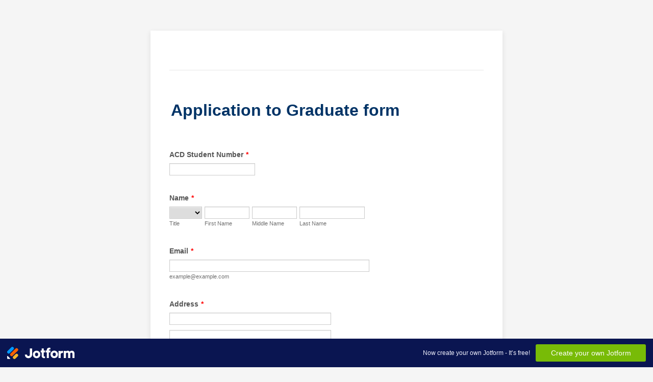

--- FILE ---
content_type: text/html; charset=utf-8
request_url: https://form.jotform.co/93238390886874
body_size: 8888
content:
<!DOCTYPE HTML PUBLIC "-//W3C//DTD HTML 4.01//EN" "http://www.w3.org/TR/html4/strict.dtd">
<html lang="en-US"  class="supernova "><head>
<meta http-equiv="Content-Type" content="text/html; charset=utf-8" />
<link rel="alternate" type="application/json+oembed" href="https://www.jotform.com/oembed/?format=json&amp;url=https%3A%2F%2Fform.jotform.com%2F93238390886874" title="oEmbed Form">
<link rel="alternate" type="text/xml+oembed" href="https://www.jotform.com/oembed/?format=xml&amp;url=https%3A%2F%2Fform.jotform.com%2F93238390886874" title="oEmbed Form">
<meta property="og:title" content="Application to Graduate" >
<meta property="og:url" content="https://form.jotform.com/93238390886874" >
<meta property="og:description" content="Please click the link to complete this form." >
<meta name="slack-app-id" content="AHNMASS8M">
<meta property="og:image" content="https://cdn.jotfor.ms/assets/img/landing/opengraph.png" />
<link rel="shortcut icon" href="https://cdn.jotfor.ms/assets/img/favicons/favicon-2021-light%402x.png">
<link rel="apple-touch-icon" href="https://cdn.jotfor.ms/assets/img/favicons/favicon-2021-light%402x.png">
<script>
          var favicon = document.querySelector('link[rel="shortcut icon"]');
          window.isDarkMode = (window.matchMedia && window.matchMedia('(prefers-color-scheme: dark)').matches);
          if(favicon && window.isDarkMode) {
              favicon.href = favicon.href.replaceAll('favicon-2021-light%402x.png', 'favicon-2021-dark%402x.png');
          }
      </script><link rel="canonical" href="https://form.jotform.com/93238390886874" />
<meta name="viewport" content="width=device-width, initial-scale=1.0, maximum-scale=5.0, user-scalable=1" />
<meta name="HandheldFriendly" content="true" />
<title>Application to Graduate</title>
<link href="https://cdn.jotfor.ms/s/static/ac6e434b254/static/formCss.css" rel="stylesheet" type="text/css" />
<link type="text/css" rel="stylesheet" href="https://cdn.jotfor.ms/stylebuilder/static/form-common.css?v=bfad20d
"/>
<link type="text/css" rel="stylesheet" href="https://cdn.jotfor.ms/css/styles/nova.css?3.3.68233" />
<style type="text/css">@media print{*{-webkit-print-color-adjust: exact !important;color-adjust: exact !important;}.form-section{display:inline!important}.form-pagebreak{display:none!important}.form-section-closed{height:auto!important}.page-section{position:initial!important}}</style>
<link type="text/css" rel="stylesheet" href="https://cdn.jotfor.ms/themes/CSS/566a91c2977cdfcd478b4567.css?v=3.3.68233"/>
<link type="text/css" rel="stylesheet" href="https://cdn.jotfor.ms/s/static/ac6e434b254/css/styles/payment/payment_feature.css?3.3.68233" />
<style type="text/css">
    .form-label-left{
        width:150px;
    }
    .form-line{
        padding-top:12px;
        padding-bottom:12px;
    }
    .form-label-right{
        width:150px;
    }
    body, html{
        margin:0;
        padding:0;
        background:#fff;
    }

    .form-all{
        margin:0px auto;
        padding-top:0px;
        width:690px;
        color:#555 !important;
        font-family:"Lucida Grande", "Lucida Sans Unicode", "Lucida Sans", Verdana, sans-serif;
        font-size:14px;
    }
</style>

<style type="text/css" id="form-designer-style">
    /* Injected CSS Code */
.form-label.form-label-auto { display: block; float: none; text-align: left; width: inherit; } /*__INSPECT_SEPERATOR__*/
    /* Injected CSS Code */
</style>

<script>window.enableEventObserver=true</script>
<script>window.CDN="https://cdn.jotfor.ms/"</script>
<script>window.umdRootPath="https://cdn.jotfor.ms/s/umd/53ff2892e4b/"</script>
<script>window.staticRootPath="https://cdn.jotfor.ms/s/static/ac6e434b254/"</script>
<script src="https://cdn.jotfor.ms/s/static/ac6e434b254/static/prototype.forms.js" type="text/javascript"></script>
<script src="https://cdn.jotfor.ms/s/static/ac6e434b254/static/jotform.forms.js" type="text/javascript"></script>
<script src="https://cdn.jotfor.ms/s/static/ac6e434b254/js/punycode-1.4.1.min.js" type="text/javascript" defer></script>
<script src="https://cdn.jotfor.ms/s/static/ac6e434b254/js/vendor/imageinfo.js" type="text/javascript"></script>
<script src="https://cdn.jotfor.ms/s/static/ac6e434b254/file-uploader/fileuploader.js" type="text/javascript"></script>
<script src="https://cdn.jotfor.ms/s/umd/53ff2892e4b/for-form-branding-footer.js" type="text/javascript" defer></script>
<script type="text/javascript">	JotForm.newDefaultTheme = false;
	JotForm.extendsNewTheme = false;
	// {GPT_APP_SCRIPT}
	JotForm.singleProduct = false;
	JotForm.newPaymentUIForNewCreatedForms = false;
	JotForm.texts = {"confirmEmail":"E-mail does not match","pleaseWait":"Please wait...","validateEmail":"You need to validate this e-mail","confirmClearForm":"Are you sure you want to clear the form","lessThan":"Your score should be less than or equal to","incompleteFields":"There are incomplete required fields. Please complete them.","required":"This field is required.","requireOne":"At least one field required.","requireEveryRow":"Every row is required.","requireEveryCell":"Every cell is required.","email":"Enter a valid e-mail address","alphabetic":"This field can only contain letters","numeric":"This field can only contain numeric values","alphanumeric":"This field can only contain letters and numbers.","cyrillic":"This field can only contain cyrillic characters","url":"This field can only contain a valid URL","currency":"This field can only contain currency values.","fillMask":"Field value must fill mask.","uploadExtensions":"You can only upload following files:","noUploadExtensions":"File has no extension file type (e.g. .txt, .png, .jpeg)","uploadFilesize":"File size cannot be bigger than:","uploadFilesizemin":"File size cannot be smaller than:","gradingScoreError":"Score total should only be less than or equal to","inputCarretErrorA":"Input should not be less than the minimum value:","inputCarretErrorB":"Input should not be greater than the maximum value:","maxDigitsError":"The maximum digits allowed is","minCharactersError":"The number of characters should not be less than the minimum value:","maxCharactersError":"The number of characters should not be more than the maximum value:","freeEmailError":"Free email accounts are not allowed","minSelectionsError":"The minimum required number of selections is ","maxSelectionsError":"The maximum number of selections allowed is ","pastDatesDisallowed":"Date must not be in the past.","dateLimited":"This date is unavailable.","dateInvalid":"This date is not valid. The date format is {format}","dateInvalidSeparate":"This date is not valid. Enter a valid {element}.","ageVerificationError":"You must be older than {minAge} years old to submit this form.","multipleFileUploads_typeError":"{file} has invalid extension. Only {extensions} are allowed.","multipleFileUploads_sizeError":"{file} is too large, maximum file size is {sizeLimit}.","multipleFileUploads_minSizeError":"{file} is too small, minimum file size is {minSizeLimit}.","multipleFileUploads_emptyError":"{file} is empty, please select files again without it.","multipleFileUploads_uploadFailed":"File upload failed, please remove it and upload the file again.","multipleFileUploads_onLeave":"The files are being uploaded, if you leave now the upload will be cancelled.","multipleFileUploads_fileLimitError":"Only {fileLimit} file uploads allowed.","dragAndDropFilesHere_infoMessage":"Drag and drop files here","chooseAFile_infoMessage":"Choose a file","maxFileSize_infoMessage":"Max. file size","generalError":"There are errors on the form. Please fix them before continuing.","generalPageError":"There are errors on this page. Please fix them before continuing.","wordLimitError":"Too many words. The limit is","wordMinLimitError":"Too few words.  The minimum is","characterLimitError":"Too many Characters.  The limit is","characterMinLimitError":"Too few characters. The minimum is","ccInvalidNumber":"Credit Card Number is invalid.","ccInvalidCVC":"CVC number is invalid.","ccInvalidExpireDate":"Expire date is invalid.","ccInvalidExpireMonth":"Expiration month is invalid.","ccInvalidExpireYear":"Expiration year is invalid.","ccMissingDetails":"Please fill up the credit card details.","ccMissingProduct":"Please select at least one product.","ccMissingDonation":"Please enter numeric values for donation amount.","disallowDecimals":"Please enter a whole number.","restrictedDomain":"This domain is not allowed","ccDonationMinLimitError":"Minimum amount is {minAmount} {currency}","requiredLegend":"All fields marked with * are required and must be filled.","geoPermissionTitle":"Permission Denied","geoPermissionDesc":"Check your browser's privacy settings.","geoNotAvailableTitle":"Position Unavailable","geoNotAvailableDesc":"Location provider not available. Please enter the address manually.","geoTimeoutTitle":"Timeout","geoTimeoutDesc":"Please check your internet connection and try again.","selectedTime":"Selected Time","formerSelectedTime":"Former Time","cancelAppointment":"Cancel Appointment","cancelSelection":"Cancel Selection","confirmSelection":"Confirm Selection","noSlotsAvailable":"No slots available","slotUnavailable":"{time} on {date} has been selected is unavailable. Please select another slot.","multipleError":"There are {count} errors on this page. Please correct them before moving on.","oneError":"There is {count} error on this page. Please correct it before moving on.","doneMessage":"Well done! All errors are fixed.","invalidTime":"Enter a valid time","doneButton":"Done","reviewSubmitText":"Review and Submit","nextButtonText":"Next","prevButtonText":"Previous","seeErrorsButton":"See Errors","notEnoughStock":"Not enough stock for the current selection","notEnoughStock_remainedItems":"Not enough stock for the current selection ({count} items left)","soldOut":"Sold Out","justSoldOut":"Just Sold Out","selectionSoldOut":"Selection Sold Out","subProductItemsLeft":"({count} items left)","startButtonText":"START","submitButtonText":"Submit","submissionLimit":"Sorry! Only one entry is allowed. <br> Multiple submissions are disabled for this form.","reviewBackText":"Back to Form","seeAllText":"See All","progressMiddleText":"of","fieldError":"field has an error.","error":"Error"};
	JotForm.isFormViewTrackingAllowed = true;
	JotForm.replaceTagTest = true;
	JotForm.activeRedirect = "thanktext";
	JotForm.uploadServerURL = "https://upload.jotform.com/upload";

   JotForm.setConditions([{"action":[{"id":"action_1574302809448","visibility":"ShowMultiple","isError":false,"fields":["63","64","65"]}],"id":"1574302823425","index":"0","link":"Any","priority":"0","terms":[{"id":"term_1574302809448","field":"61","operator":"equals","value":"Bachelor of Ministry","isError":false}],"type":"field"},{"action":[{"id":"action_1574302778206","visibility":"Show","isError":false,"field":"62"}],"id":"1574302802233","index":"1","link":"Any","priority":"1","terms":[{"id":"term_1574302778206","field":"61","operator":"equals","value":"Diploma of Ministry","isError":false}],"type":"field"},{"action":[{"id":"action_1574302323780","visibility":"Show","isError":false,"field":"60"}],"id":"1574302336174","index":"2","link":"Any","priority":"2","terms":[{"id":"term_1574302323780","field":"59","operator":"equals","value":"Yes","isError":false}],"type":"field"}]);	JotForm.clearFieldOnHide="disable";
	JotForm.submitError="jumpToFirstError";
	window.addEventListener('DOMContentLoaded',function(){window.brandingFooter.init({"formID":93238390886874,"campaign":"powered_by_jotform_le","isCardForm":false,"isLegacyForm":true,"formLanguage":"en"})});
	JotForm.init(function(){
	/*INIT-START*/
if (window.JotForm && JotForm.accessible) $('input_4').setAttribute('tabindex',0);
JotForm.setFullNameAutoFocus(3)
if (window.JotForm && JotForm.accessible) $('input_62').setAttribute('tabindex',0);
if (window.JotForm && JotForm.accessible) $('input_63').setAttribute('tabindex',0);
if (window.JotForm && JotForm.accessible) $('input_64').setAttribute('tabindex',0);
if (window.JotForm && JotForm.accessible) $('input_65').setAttribute('tabindex',0);
if (window.JotForm && JotForm.accessible) $('input_49').setAttribute('tabindex',0);

 JotForm.calendarMonths = ["January","February","March","April","May","June","July","August","September","October","November","December"];
 if (!JotForm.calenderViewMonths) JotForm.calenderViewMonths = {};  JotForm.calenderViewMonths[50] = ["January","February","March","April","May","June","July","August","September","October","November","December"];
 if (!JotForm.calenderViewDays) JotForm.calenderViewDays = {};  JotForm.calenderViewDays[50] = ["Sunday","Monday","Tuesday","Wednesday","Thursday","Friday","Saturday","Sunday"];
 JotForm.calendarDays = ["Sunday","Monday","Tuesday","Wednesday","Thursday","Friday","Saturday","Sunday"];
 JotForm.calendarOther = {"today":"Today"};
 var languageOptions = document.querySelectorAll('#langList li'); 
 for(var langIndex = 0; langIndex < languageOptions.length; langIndex++) { 
   languageOptions[langIndex].on('click', function(e) { setTimeout(function(){ JotForm.setCalendar("50", false, {"days":{"monday":true,"tuesday":true,"wednesday":true,"thursday":true,"friday":true,"saturday":true,"sunday":true},"future":true,"past":true,"custom":false,"ranges":false,"start":"","end":"","countSelectedDaysOnly":false}); }, 0); });
 } 
 JotForm.onTranslationsFetch(function() { JotForm.setCalendar("50", false, {"days":{"monday":true,"tuesday":true,"wednesday":true,"thursday":true,"friday":true,"saturday":true,"sunday":true},"future":true,"past":true,"custom":false,"ranges":false,"start":"","end":"","countSelectedDaysOnly":false}); });
 JotForm.formatDate({date:(new Date()), dateField:$("id_"+50)});
      JotForm.alterTexts(undefined);
      setTimeout(function() {
          JotForm.initMultipleUploads();
      }, 2);
	/*INIT-END*/
	});

   setTimeout(function() {
JotForm.paymentExtrasOnTheFly([null,{"name":"heading","qid":"1","text":"","type":"control_head"},{"name":"submit2","qid":"2","text":"Submit","type":"control_button"},{"description":"","name":"name","qid":"3","text":"Name","type":"control_fullname"},{"description":"","name":"acdStudent","qid":"4","subLabel":"","text":"ACD Student Number","type":"control_textbox"},null,{"description":"","name":"email","qid":"6","subLabel":"example@example.com","text":"Email","type":"control_email"},null,null,null,null,null,null,null,null,null,null,null,null,null,null,null,null,null,null,null,null,null,null,null,{"name":"input30","qid":"30","text":"Application to Graduate form","type":"control_text"},null,null,null,null,null,null,null,null,null,null,null,null,null,null,null,null,null,null,{"description":"","name":"typeYour","qid":"49","subLabel":"Type your name here","text":"I certify that the information I have provided on this form to be true and accurate.","type":"control_textbox"},{"description":"","name":"date","qid":"50","text":"Date","type":"control_datetime"},null,null,null,{"description":"","name":"address54","qid":"54","text":"Address","type":"control_address"},null,null,{"name":"divider57","qid":"57","type":"control_divider"},{"name":"input58","qid":"58","text":"Your name will be printed on your parchment exactly as it appears on this form. If the name shown on this form is a change of name, you must provide documentary evidence of the change (e.g. marriage certificate)","type":"control_text"},{"description":"","name":"isThis","qid":"59","text":"Is this a notification of Change of Name?","type":"control_radio"},{"description":"","name":"pleaseAttach","qid":"60","subLabel":"","text":"Please attach a certified copy of required document (e.g.birth certificate. marriage certificate, divorce certificate, deed poll certificate or other official document)","type":"control_fileupload"},{"description":"","name":"qualificationApplying","qid":"61","text":"Qualification applying for","type":"control_radio"},{"description":"","name":"pathwayif","qid":"62","subLabel":"","text":"Pathway (if applicable)","type":"control_textbox"},{"description":"","name":"major1","qid":"63","subLabel":"","text":"Major 1","type":"control_textbox"},{"description":"","name":"major2","qid":"64","subLabel":"","text":"Major 2","type":"control_textbox"},{"description":"","name":"minor","qid":"65","subLabel":"","text":"Minor","type":"control_textbox"},null,{"description":"","name":"iWant67","qid":"67","text":"I want my award","type":"control_radio"}]);}, 20); 
</script>
</head>
<body>
<form class="jotform-form" onsubmit="return typeof testSubmitFunction !== 'undefined' && testSubmitFunction();" action="https://submit.jotform.com/submit/93238390886874" method="post" enctype="multipart/form-data" name="form_93238390886874" id="93238390886874" accept-charset="utf-8" autocomplete="on"><input type="hidden" name="formID" value="93238390886874" /><input type="hidden" id="JWTContainer" value="" /><input type="hidden" id="cardinalOrderNumber" value="" /><input type="hidden" id="jsExecutionTracker" name="jsExecutionTracker" value="build-date-1769147967546" /><input type="hidden" id="submitSource" name="submitSource" value="unknown" /><input type="hidden" id="submitDate" name="submitDate" value="undefined" /><input type="hidden" id="buildDate" name="buildDate" value="1769147967546" /><input type="hidden" name="uploadServerUrl" value="https://upload.jotform.com/upload" /><input type="hidden" name="eventObserver" value="1" />
  <div role="main" class="form-all">
    <ul class="form-section page-section" role="presentation">
      <li id="cid_1" class="form-input-wide" data-type="control_head">
        <div style="display:table;width:100%">
          <div class="form-header-group hasImage header-default" data-imagealign="Left">
            <div class="header-logo"><img src="https://www.jotform.com/uploads/ACD2019/form_files/ACD logo - light background - colour.5d7ef218cc9d44.76588432.png" alt="" width="309" class="header-logo-left" /></div>
            <div class="header-text httal htvab">
              <h2 id="header_1" class="form-header" data-component="header" aria-hidden="true"></h2>
            </div>
          </div>
        </div>
      </li>
      <li class="form-line" data-type="control_text" id="id_30">
        <div id="cid_30" class="form-input-wide">
          <div id="text_30" class="form-html" data-component="text" tabindex="-1">
            <p><span style="color: #003366; font-family: verdana, geneva, sans-serif;"><strong><span style="font-size: 24pt;">Application to Graduate form</span></strong></span></p>
          </div>
        </div>
      </li>
      <li class="form-line jf-required" data-type="control_textbox" id="id_4"><label class="form-label form-label-top form-label-auto" id="label_4" for="input_4" aria-hidden="false"> ACD Student Number<span class="form-required">*</span> </label>
        <div id="cid_4" class="form-input-wide jf-required"> <input type="text" id="input_4" name="q4_acdStudent" data-type="input-textbox" class="form-textbox validate[required]" data-defaultvalue="" size="20" data-component="textbox" aria-labelledby="label_4" required="" value="" /> </div>
      </li>
      <li class="form-line jf-required" data-type="control_fullname" id="id_3"><label class="form-label form-label-top form-label-auto" id="label_3" for="prefix_3" aria-hidden="false"> Name<span class="form-required">*</span> </label>
        <div id="cid_3" class="form-input-wide jf-required">
          <div data-wrapper-react="true" class="extended"><span class="form-sub-label-container" style="vertical-align:top" data-input-type="prefix"><select data-component="prefix" name="q3_name[prefix]" id="prefix_3" class="dropdown-match-height form-dropdown validate[required]" aria-labelledby="label_3 sublabel_3_prefix" autoComplete="section-input_3 honorific-prefix">
                <option value=""> </option>
                <option value="Mr">Mr</option>
                <option value="Mrs">Mrs</option>
                <option value="Miss">Miss</option>
                <option value="Ms">Ms</option>
                <option value="Dr">Dr</option>
                <option value="Fr">Fr</option>
                <option value="Pastor">Pastor</option>
                <option value="Rev">Rev</option>
                <option value="Rev Dr">Rev Dr</option>
                <option value=""></option>
              </select><label class="form-sub-label" for="prefix_3" id="sublabel_3_prefix" style="min-height:13px">Title</label></span><span class="form-sub-label-container" style="vertical-align:top" data-input-type="first"><input type="text" id="first_3" name="q3_name[first]" class="form-textbox validate[required]" data-defaultvalue="" autoComplete="section-input_3 given-name" size="10" data-component="first" aria-labelledby="label_3 sublabel_3_first" required="" value="" /><label class="form-sub-label" for="first_3" id="sublabel_3_first" style="min-height:13px">First Name</label></span><span class="form-sub-label-container" style="vertical-align:top" data-input-type="middle"><input type="text" id="middle_3" name="q3_name[middle]" class="form-textbox" data-defaultvalue="" autoComplete="section-input_3 additional-name" size="10" data-component="middle" aria-labelledby="label_3 sublabel_3_middle" required="" value="" /><label class="form-sub-label" for="middle_3" id="sublabel_3_middle" style="min-height:13px">Middle Name</label></span><span class="form-sub-label-container" style="vertical-align:top" data-input-type="last"><input type="text" id="last_3" name="q3_name[last]" class="form-textbox validate[required]" data-defaultvalue="" autoComplete="section-input_3 family-name" size="15" data-component="last" aria-labelledby="label_3 sublabel_3_last" required="" value="" /><label class="form-sub-label" for="last_3" id="sublabel_3_last" style="min-height:13px">Last Name</label></span></div>
        </div>
      </li>
      <li class="form-line jf-required" data-type="control_email" id="id_6"><label class="form-label form-label-top form-label-auto" id="label_6" for="input_6" aria-hidden="false"> Email<span class="form-required">*</span> </label>
        <div id="cid_6" class="form-input-wide jf-required"> <span class="form-sub-label-container" style="vertical-align:top"><input type="email" id="input_6" name="q6_email" class="form-textbox validate[required, Email]" data-defaultvalue="" autoComplete="section-input_6 email" size="48" data-component="email" aria-labelledby="label_6 sublabel_input_6" required="" value="" /><label class="form-sub-label" for="input_6" id="sublabel_input_6" style="min-height:13px">example@example.com</label></span> </div>
      </li>
      <li class="form-line jf-required" data-type="control_address" id="id_54"><label class="form-label form-label-top form-label-auto" id="label_54" for="input_54_addr_line1" aria-hidden="false"> Address<span class="form-required">*</span> </label>
        <div id="cid_54" class="form-input-wide jf-required">
          <div summary="" class="form-address-table jsTest-addressField">
            <div class="form-address-line-wrapper jsTest-address-line-wrapperField"><span class="form-address-line form-address-street-line jsTest-address-lineField"><span class="form-sub-label-container" style="vertical-align:top"><input type="text" id="input_54_addr_line1" name="q54_address54[addr_line1]" class="form-textbox validate[required] form-address-line" data-defaultvalue="" autoComplete="section-input_54 address-line1" data-component="address_line_1" aria-labelledby="label_54" required="" value="" /></span></span></div>
            <div class="form-address-line-wrapper jsTest-address-line-wrapperField"><span class="form-address-line form-address-street-line jsTest-address-lineField"><span class="form-sub-label-container" style="vertical-align:top"><input type="text" id="input_54_addr_line2" name="q54_address54[addr_line2]" class="form-textbox form-address-line" data-defaultvalue="" autoComplete="section-input_54 address-line2" data-component="address_line_2" aria-labelledby="label_54" value="" /></span></span></div>
            <div class="form-address-line-wrapper jsTest-address-line-wrapperField"><span class="form-address-line form-address-city-line jsTest-address-lineField "><span class="form-sub-label-container" style="vertical-align:top"><input type="text" id="input_54_city" name="q54_address54[city]" class="form-textbox validate[required] form-address-city" data-defaultvalue="" autoComplete="section-input_54 address-level2" data-component="city" aria-labelledby="label_54 sublabel_54_city" required="" value="" /><label class="form-sub-label" for="input_54_city" id="sublabel_54_city" style="min-height:13px">Suburb</label></span></span><span class="form-address-line form-address-state-line jsTest-address-lineField "><span class="form-sub-label-container" style="vertical-align:top"><input type="text" id="input_54_state" name="q54_address54[state]" class="form-textbox validate[required] form-address-state" data-defaultvalue="" autoComplete="section-input_54 address-level1" data-component="state" aria-labelledby="label_54 sublabel_54_state" required="" value="" /><label class="form-sub-label" for="input_54_state" id="sublabel_54_state" style="min-height:13px">State</label></span></span></div>
            <div class="form-address-line-wrapper jsTest-address-line-wrapperField"><span class="form-address-line form-address-zip-line jsTest-address-lineField "><span class="form-sub-label-container" style="vertical-align:top"><input type="text" id="input_54_postal" name="q54_address54[postal]" class="form-textbox validate[required] form-address-postal" data-defaultvalue="" autoComplete="section-input_54 postal-code" data-component="zip" aria-labelledby="label_54 sublabel_54_postal" required="" value="" /><label class="form-sub-label" for="input_54_postal" id="sublabel_54_postal" style="min-height:13px">Postcode</label></span></span></div>
          </div>
        </div>
      </li>
      <li class="form-line" data-type="control_text" id="id_58">
        <div id="cid_58" class="form-input-wide">
          <div id="text_58" class="form-html" data-component="text" tabindex="-1">
            <p>Your name will be printed on your parchment exactly as it appears on this form. If the name shown on this form is a change of name, you must provide documentary evidence of the change (e.g. marriage certificate)</p>
          </div>
        </div>
      </li>
      <li class="form-line jf-required" data-type="control_radio" id="id_59"><label class="form-label form-label-top form-label-auto" id="label_59" aria-hidden="false"> Is this a notification of Change of Name?<span class="form-required">*</span> </label>
        <div id="cid_59" class="form-input-wide jf-required">
          <div class="form-single-column" role="group" aria-labelledby="label_59" data-component="radio"><span class="form-radio-item" style="clear:left"><span class="dragger-item"></span><input aria-describedby="label_59" type="radio" class="form-radio validate[required]" id="input_59_0" name="q59_isThis" required="" value="Yes" /><label id="label_input_59_0" for="input_59_0">Yes</label></span><span class="form-radio-item" style="clear:left"><span class="dragger-item"></span><input aria-describedby="label_59" type="radio" class="form-radio validate[required]" id="input_59_1" name="q59_isThis" required="" value="No" /><label id="label_input_59_1" for="input_59_1">No</label></span></div>
        </div>
      </li>
      <li class="form-line jf-required form-field-hidden" style="display:none;" data-type="control_fileupload" id="id_60"><label class="form-label form-label-top form-label-auto" id="label_60" for="input_60" aria-hidden="false"> Please attach a certified copy of required document (e.g.birth certificate. marriage certificate, divorce certificate, deed poll certificate or other official document)<span class="form-required">*</span> </label>
        <div id="cid_60" class="form-input-wide jf-required">
          <div data-wrapper-react="true">
            <div data-wrapper-react="true">
              <div class="qq-uploader-buttonText-value">Browse Files</div><input type="file" id="input_60" name="q60_pleaseAttach[]" multiple="" class="form-upload-multiple validate[required]" data-imagevalidate="yes" data-file-accept="pdf, doc, docx, xls, xlsx, csv, txt, rtf, html, zip, mp3, wma, mpg, flv, avi, jpg, jpeg, png, gif" data-file-maxsize="10854" data-file-minsize="0" data-file-limit="" data-component="fileupload" required="" />
            </div><span style="display:none" class="cancelText">Cancel</span><span style="display:none" class="ofText">of</span>
          </div>
        </div>
      </li>
      <li class="form-line" data-type="control_divider" id="id_57">
        <div id="cid_57" class="form-input-wide">
          <div class="divider" data-component="divider" style="border-bottom-width:1px;border-bottom-style:solid;border-color:#f7941e;height:1px;margin-left:0px;margin-right:0px;margin-top:5px;margin-bottom:5px"></div>
        </div>
      </li>
      <li class="form-line jf-required" data-type="control_radio" id="id_67"><label class="form-label form-label-top form-label-auto" id="label_67" aria-hidden="false"> I want my award<span class="form-required">*</span> </label>
        <div id="cid_67" class="form-input-wide jf-required">
          <div class="form-single-column" role="group" aria-labelledby="label_67" data-component="radio"><span class="form-radio-item" style="clear:left"><span class="dragger-item"></span><input aria-describedby="label_67" type="radio" class="form-radio validate[required]" id="input_67_0" name="q67_iWant67" required="" value="Conferred at the next ACD Council meeting" /><label id="label_input_67_0" for="input_67_0">Conferred at the next ACD Council meeting</label></span><span class="form-radio-item" style="clear:left"><span class="dragger-item"></span><input aria-describedby="label_67" type="radio" class="form-radio validate[required]" id="input_67_1" name="q67_iWant67" required="" value="At the Graduation Ceremony" /><label id="label_input_67_1" for="input_67_1">At the Graduation Ceremony</label></span></div>
        </div>
      </li>
      <li class="form-line jf-required" data-type="control_radio" id="id_61"><label class="form-label form-label-top form-label-auto" id="label_61" aria-hidden="false"> Qualification applying for<span class="form-required">*</span> </label>
        <div id="cid_61" class="form-input-wide jf-required">
          <div class="form-single-column" role="group" aria-labelledby="label_61" data-component="radio"><span class="form-radio-item" style="clear:left"><span class="dragger-item"></span><input aria-describedby="label_61" type="radio" class="form-radio validate[required]" id="input_61_0" name="q61_qualificationApplying" required="" value="Certificate in Christian Ministry &amp; Theology" /><label id="label_input_61_0" for="input_61_0">Certificate in Christian Ministry &amp; Theology</label></span><span class="form-radio-item" style="clear:left"><span class="dragger-item"></span><input aria-describedby="label_61" type="radio" class="form-radio validate[required]" id="input_61_1" name="q61_qualificationApplying" required="" value="Undergraduate Certificate of Christian Leadership" /><label id="label_input_61_1" for="input_61_1">Undergraduate Certificate of Christian Leadership</label></span><span class="form-radio-item" style="clear:left"><span class="dragger-item"></span><input aria-describedby="label_61" type="radio" class="form-radio validate[required]" id="input_61_2" name="q61_qualificationApplying" required="" value="Undergraduate Certificate of Ministry Studies" /><label id="label_input_61_2" for="input_61_2">Undergraduate Certificate of Ministry Studies</label></span><span class="form-radio-item" style="clear:left"><span class="dragger-item"></span><input aria-describedby="label_61" type="radio" class="form-radio validate[required]" id="input_61_3" name="q61_qualificationApplying" required="" value="Diploma of Ministry" /><label id="label_input_61_3" for="input_61_3">Diploma of Ministry</label></span><span class="form-radio-item" style="clear:left"><span class="dragger-item"></span><input aria-describedby="label_61" type="radio" class="form-radio validate[required]" id="input_61_4" name="q61_qualificationApplying" required="" value="Associate Degree in Ministry" /><label id="label_input_61_4" for="input_61_4">Associate Degree in Ministry</label></span><span class="form-radio-item" style="clear:left"><span class="dragger-item"></span><input aria-describedby="label_61" type="radio" class="form-radio validate[required]" id="input_61_5" name="q61_qualificationApplying" required="" value="Bachelor of Ministry" /><label id="label_input_61_5" for="input_61_5">Bachelor of Ministry</label></span><span class="form-radio-item" style="clear:left"><span class="dragger-item"></span><input aria-describedby="label_61" type="radio" class="form-radio validate[required]" id="input_61_6" name="q61_qualificationApplying" required="" value="Graduate Certificate in Ministry Studies" /><label id="label_input_61_6" for="input_61_6">Graduate Certificate in Ministry Studies</label></span><span class="form-radio-item" style="clear:left"><span class="dragger-item"></span><input aria-describedby="label_61" type="radio" class="form-radio validate[required]" id="input_61_7" name="q61_qualificationApplying" required="" value="Graduate Diploma in Ministry" /><label id="label_input_61_7" for="input_61_7">Graduate Diploma in Ministry</label></span><span class="form-radio-item" style="clear:left"><span class="dragger-item"></span><input aria-describedby="label_61" type="radio" class="form-radio validate[required]" id="input_61_8" name="q61_qualificationApplying" required="" value="Master of Ministry" /><label id="label_input_61_8" for="input_61_8">Master of Ministry</label></span><span class="form-radio-item" style="clear:left"><span class="dragger-item"></span><input aria-describedby="label_61" type="radio" class="form-radio validate[required]" id="input_61_9" name="q61_qualificationApplying" required="" value="Doctor of Ministry" /><label id="label_input_61_9" for="input_61_9">Doctor of Ministry</label></span></div>
        </div>
      </li>
      <li class="form-line form-field-hidden" style="display:none;" data-type="control_textbox" id="id_62"><label class="form-label form-label-top form-label-auto" id="label_62" for="input_62" aria-hidden="false"> Pathway (if applicable) </label>
        <div id="cid_62" class="form-input-wide"> <input type="text" id="input_62" name="q62_pathwayif" data-type="input-textbox" class="form-textbox" data-defaultvalue="" size="20" data-component="textbox" aria-labelledby="label_62" value="" /> </div>
      </li>
      <li class="form-line form-field-hidden" style="display:none;" data-type="control_textbox" id="id_63"><label class="form-label form-label-top form-label-auto" id="label_63" for="input_63" aria-hidden="false"> Major 1 </label>
        <div id="cid_63" class="form-input-wide"> <input type="text" id="input_63" name="q63_major1" data-type="input-textbox" class="form-textbox" data-defaultvalue="" size="20" data-component="textbox" aria-labelledby="label_63" value="" /> </div>
      </li>
      <li class="form-line form-field-hidden" style="display:none;" data-type="control_textbox" id="id_64"><label class="form-label form-label-top form-label-auto" id="label_64" for="input_64" aria-hidden="false"> Major 2 </label>
        <div id="cid_64" class="form-input-wide"> <input type="text" id="input_64" name="q64_major2" data-type="input-textbox" class="form-textbox" data-defaultvalue="" size="20" data-component="textbox" aria-labelledby="label_64" value="" /> </div>
      </li>
      <li class="form-line form-field-hidden" style="display:none;" data-type="control_textbox" id="id_65"><label class="form-label form-label-top form-label-auto" id="label_65" for="input_65" aria-hidden="false"> Minor </label>
        <div id="cid_65" class="form-input-wide"> <input type="text" id="input_65" name="q65_minor" data-type="input-textbox" class="form-textbox" data-defaultvalue="" size="20" data-component="textbox" aria-labelledby="label_65" value="" /> </div>
      </li>
      <li class="form-line jf-required" data-type="control_textbox" id="id_49"><label class="form-label form-label-top form-label-auto" id="label_49" for="input_49" aria-hidden="false"> I certify that the information I have provided on this form to be true and accurate.<span class="form-required">*</span> </label>
        <div id="cid_49" class="form-input-wide jf-required"> <span class="form-sub-label-container" style="vertical-align:top"><input type="text" id="input_49" name="q49_typeYour" data-type="input-textbox" class="form-textbox validate[required]" data-defaultvalue="" size="20" data-component="textbox" aria-labelledby="label_49 sublabel_input_49" required="" value="" /><label class="form-sub-label" for="input_49" id="sublabel_input_49" style="min-height:13px">Type your name here</label></span> </div>
      </li>
      <li class="form-line jf-required" data-type="control_datetime" id="id_50"><label class="form-label form-label-top form-label-auto" id="label_50" for="lite_mode_50" aria-hidden="false"> Date<span class="form-required">*</span> </label>
        <div id="cid_50" class="form-input-wide jf-required">
          <div data-wrapper-react="true">
            <div style="display:none"><span class="form-sub-label-container" style="vertical-align:top"><input class="currentDate form-textbox validate[required, limitDate]" id="day_50" name="q50_date[day]" type="tel" size="2" data-maxlength="2" data-age="" maxLength="2" required="" autoComplete="off" aria-labelledby="label_50 sublabel_50_day" value="23" /><span class="date-separate" aria-hidden="true"> -</span><label class="form-sub-label" for="day_50" id="sublabel_50_day" style="min-height:13px">Day</label></span><span class="form-sub-label-container" style="vertical-align:top"><input class="form-textbox validate[required, limitDate]" id="month_50" name="q50_date[month]" type="tel" size="2" data-maxlength="2" data-age="" maxLength="2" required="" autoComplete="off" aria-labelledby="label_50 sublabel_50_month" value="01" /><span class="date-separate" aria-hidden="true"> -</span><label class="form-sub-label" for="month_50" id="sublabel_50_month" style="min-height:13px">Month</label></span><span class="form-sub-label-container" style="vertical-align:top"><input class="form-textbox validate[required, limitDate]" id="year_50" name="q50_date[year]" type="tel" size="4" data-maxlength="4" data-age="" maxLength="4" required="" autoComplete="off" aria-labelledby="label_50 sublabel_50_year" value="2026" /><label class="form-sub-label" for="year_50" id="sublabel_50_year" style="min-height:13px">Year</label></span></div><span class="form-sub-label-container" style="vertical-align:top"><input class="form-textbox validate[required, limitDate, validateLiteDate]" id="lite_mode_50" type="text" size="12" data-maxlength="12" maxLength="12" data-age="" required="" data-format="ddmmyyyy" data-seperator="-" placeholder="dd-mm-yyyy" data-placeholder="DD-MM-YYYY" autoComplete="off" aria-labelledby="label_50 sublabel_50_litemode" value="23-01-2026" /><button type="button" class=" newDefaultTheme-dateIcon focusable icon-liteMode" id="input_50_pick" data-component="datetime" aria-label="Choose date" data-allow-time="No" data-version="v1"></button><label class="form-sub-label" for="lite_mode_50" id="sublabel_50_litemode" style="min-height:13px">Date</label></span>
          </div>
        </div>
      </li>
      <li class="form-line" data-type="control_button" id="id_2">
        <div id="cid_2" class="form-input-wide">
          <div data-align="auto" class="form-buttons-wrapper form-buttons-auto   jsTest-button-wrapperField"><button id="input_2" type="submit" class="form-submit-button submit-button jf-form-buttons jsTest-submitField legacy-submit" data-component="button" data-content="">Submit</button></div>
        </div>
      </li>
      <li style="display:none">Should be Empty: <input type="text" name="website" value="" type="hidden" /></li>
    </ul>
  </div>
  <script>
    JotForm.showJotFormPowered = "new_footer";
  </script>
  <script>
    JotForm.poweredByText = "Powered by Jotform";
  </script><input type="hidden" class="simple_spc" id="simple_spc" name="simple_spc" value="93238390886874" />
  <script type="text/javascript">
    var all_spc = document.querySelectorAll("form[id='93238390886874'] .si" + "mple" + "_spc");
    for (var i = 0; i < all_spc.length; i++)
    {
      all_spc[i].value = "93238390886874-93238390886874";
    }
  </script>
</form></body>
</html><script type="text/javascript">JotForm.isNewSACL=true;</script>